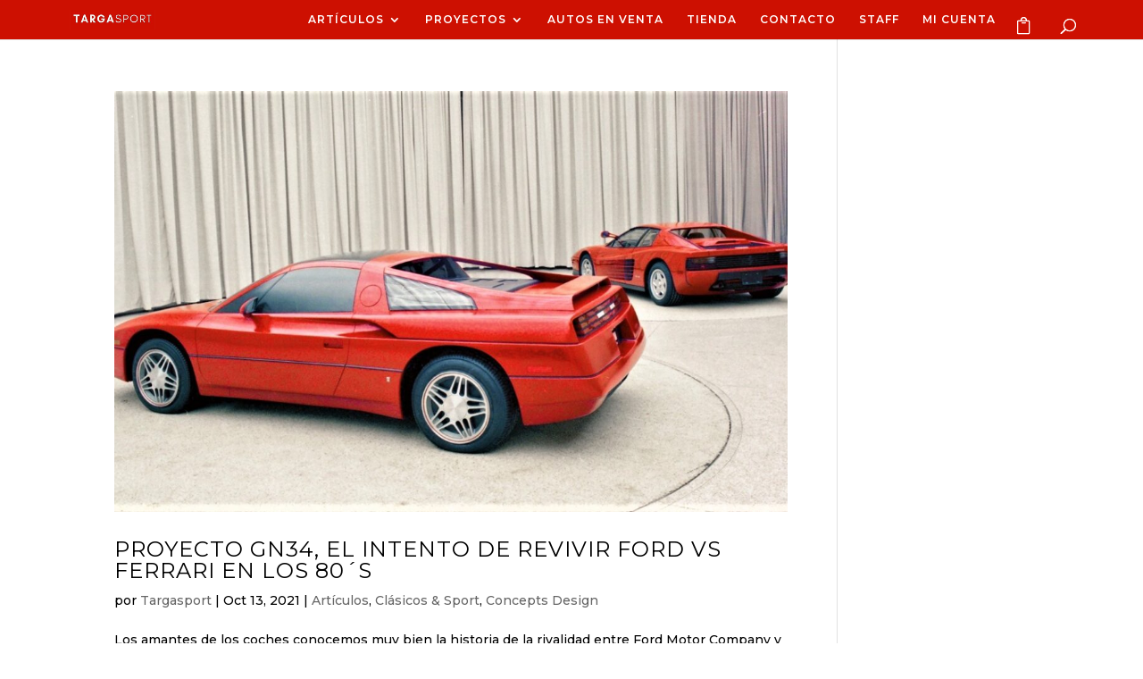

--- FILE ---
content_type: text/html; charset=utf-8
request_url: https://www.google.com/recaptcha/api2/aframe
body_size: -94
content:
<!DOCTYPE HTML><html><head><meta http-equiv="content-type" content="text/html; charset=UTF-8"></head><body><script nonce="zDCuXehU08BK_q0ZbNpZCw">/** Anti-fraud and anti-abuse applications only. See google.com/recaptcha */ try{var clients={'sodar':'https://pagead2.googlesyndication.com/pagead/sodar?'};window.addEventListener("message",function(a){try{if(a.source===window.parent){var b=JSON.parse(a.data);var c=clients[b['id']];if(c){var d=document.createElement('img');d.src=c+b['params']+'&rc='+(localStorage.getItem("rc::a")?sessionStorage.getItem("rc::b"):"");window.document.body.appendChild(d);sessionStorage.setItem("rc::e",parseInt(sessionStorage.getItem("rc::e")||0)+1);localStorage.setItem("rc::h",'1768973923569');}}}catch(b){}});window.parent.postMessage("_grecaptcha_ready", "*");}catch(b){}</script></body></html>